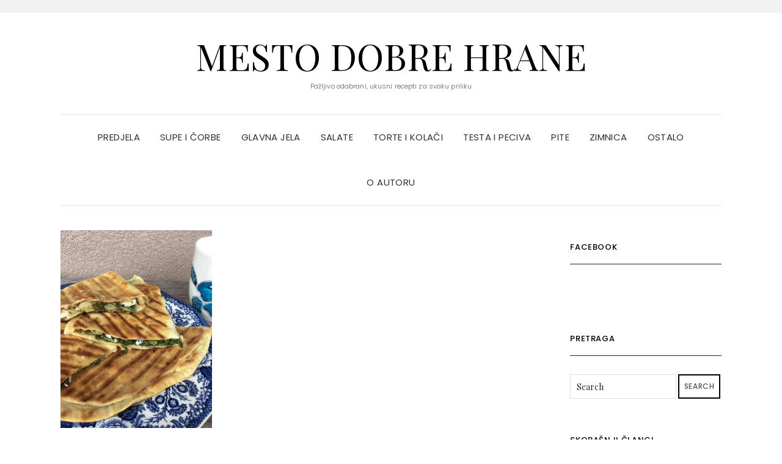

--- FILE ---
content_type: text/html; charset=UTF-8
request_url: https://kuvanje.online/tag/gozleme-bez-kvasca/
body_size: 12233
content:
<!DOCTYPE html>
<html lang="sr-RS">
<head>
	<meta charset="UTF-8" />
	<meta http-equiv="X-UA-Compatible" content="IE=edge" />
	<meta name="viewport" content="width=device-width, initial-scale=1" />
		<meta name='robots' content='index, follow, max-image-preview:large, max-snippet:-1, max-video-preview:-1' />

	<!-- This site is optimized with the Yoast SEO plugin v26.6 - https://yoast.com/wordpress/plugins/seo/ -->
	<title>gozleme bez kvasca Архиве - Mesto dobre hrane</title>
	<link rel="canonical" href="https://kuvanje.online/tag/gozleme-bez-kvasca/" />
	<meta property="og:locale" content="sr_RS" />
	<meta property="og:type" content="article" />
	<meta property="og:title" content="gozleme bez kvasca Архиве - Mesto dobre hrane" />
	<meta property="og:url" content="https://kuvanje.online/tag/gozleme-bez-kvasca/" />
	<meta property="og:site_name" content="Mesto dobre hrane" />
	<meta name="twitter:card" content="summary_large_image" />
	<script type="application/ld+json" class="yoast-schema-graph">{"@context":"https://schema.org","@graph":[{"@type":"CollectionPage","@id":"https://kuvanje.online/tag/gozleme-bez-kvasca/","url":"https://kuvanje.online/tag/gozleme-bez-kvasca/","name":"gozleme bez kvasca Архиве - Mesto dobre hrane","isPartOf":{"@id":"https://kuvanje.online/#website"},"primaryImageOfPage":{"@id":"https://kuvanje.online/tag/gozleme-bez-kvasca/#primaryimage"},"image":{"@id":"https://kuvanje.online/tag/gozleme-bez-kvasca/#primaryimage"},"thumbnailUrl":"https://i0.wp.com/kuvanje.online/wp-content/uploads/2020/01/Gozleme-1.jpeg?fit=2000%2C1500&ssl=1?v=1579628991","breadcrumb":{"@id":"https://kuvanje.online/tag/gozleme-bez-kvasca/#breadcrumb"},"inLanguage":"sr-RS"},{"@type":"ImageObject","inLanguage":"sr-RS","@id":"https://kuvanje.online/tag/gozleme-bez-kvasca/#primaryimage","url":"https://i0.wp.com/kuvanje.online/wp-content/uploads/2020/01/Gozleme-1.jpeg?fit=2000%2C1500&ssl=1?v=1579628991","contentUrl":"https://i0.wp.com/kuvanje.online/wp-content/uploads/2020/01/Gozleme-1.jpeg?fit=2000%2C1500&ssl=1?v=1579628991","width":2000,"height":1500,"caption":"Gozleme"},{"@type":"BreadcrumbList","@id":"https://kuvanje.online/tag/gozleme-bez-kvasca/#breadcrumb","itemListElement":[{"@type":"ListItem","position":1,"name":"Почетна","item":"https://kuvanje.online/"},{"@type":"ListItem","position":2,"name":"gozleme bez kvasca"}]},{"@type":"WebSite","@id":"https://kuvanje.online/#website","url":"https://kuvanje.online/","name":"Mesto dobre hrane","description":"Pažljivo odabrani, ukusni recepti za svaku priliku","potentialAction":[{"@type":"SearchAction","target":{"@type":"EntryPoint","urlTemplate":"https://kuvanje.online/?s={search_term_string}"},"query-input":{"@type":"PropertyValueSpecification","valueRequired":true,"valueName":"search_term_string"}}],"inLanguage":"sr-RS"}]}</script>
	<!-- / Yoast SEO plugin. -->


<link rel='dns-prefetch' href='//secure.gravatar.com' />
<link rel='dns-prefetch' href='//stats.wp.com' />
<link rel='dns-prefetch' href='//fonts.googleapis.com' />
<link rel='dns-prefetch' href='//v0.wordpress.com' />
<link rel='dns-prefetch' href='//widgets.wp.com' />
<link rel='dns-prefetch' href='//s0.wp.com' />
<link rel='dns-prefetch' href='//0.gravatar.com' />
<link rel='dns-prefetch' href='//1.gravatar.com' />
<link rel='dns-prefetch' href='//2.gravatar.com' />
<link rel='dns-prefetch' href='//jetpack.wordpress.com' />
<link rel='dns-prefetch' href='//public-api.wordpress.com' />
<link href='https://fonts.gstatic.com' crossorigin rel='preconnect' />
<link rel='preconnect' href='//i0.wp.com' />
<link rel="alternate" type="application/rss+xml" title="Mesto dobre hrane &raquo; довод" href="https://kuvanje.online/feed/" />
<link rel="alternate" type="application/rss+xml" title="Mesto dobre hrane &raquo; довод коментара" href="https://kuvanje.online/comments/feed/" />
<link rel="alternate" type="application/rss+xml" title="Mesto dobre hrane &raquo; довод ознаке gozleme bez kvasca" href="https://kuvanje.online/tag/gozleme-bez-kvasca/feed/" />
<style id='wp-img-auto-sizes-contain-inline-css' type='text/css'>
img:is([sizes=auto i],[sizes^="auto," i]){contain-intrinsic-size:3000px 1500px}
/*# sourceURL=wp-img-auto-sizes-contain-inline-css */
</style>
<style id='wp-emoji-styles-inline-css' type='text/css'>

	img.wp-smiley, img.emoji {
		display: inline !important;
		border: none !important;
		box-shadow: none !important;
		height: 1em !important;
		width: 1em !important;
		margin: 0 0.07em !important;
		vertical-align: -0.1em !important;
		background: none !important;
		padding: 0 !important;
	}
/*# sourceURL=wp-emoji-styles-inline-css */
</style>
<style id='wp-block-library-inline-css' type='text/css'>
:root{--wp-block-synced-color:#7a00df;--wp-block-synced-color--rgb:122,0,223;--wp-bound-block-color:var(--wp-block-synced-color);--wp-editor-canvas-background:#ddd;--wp-admin-theme-color:#007cba;--wp-admin-theme-color--rgb:0,124,186;--wp-admin-theme-color-darker-10:#006ba1;--wp-admin-theme-color-darker-10--rgb:0,107,160.5;--wp-admin-theme-color-darker-20:#005a87;--wp-admin-theme-color-darker-20--rgb:0,90,135;--wp-admin-border-width-focus:2px}@media (min-resolution:192dpi){:root{--wp-admin-border-width-focus:1.5px}}.wp-element-button{cursor:pointer}:root .has-very-light-gray-background-color{background-color:#eee}:root .has-very-dark-gray-background-color{background-color:#313131}:root .has-very-light-gray-color{color:#eee}:root .has-very-dark-gray-color{color:#313131}:root .has-vivid-green-cyan-to-vivid-cyan-blue-gradient-background{background:linear-gradient(135deg,#00d084,#0693e3)}:root .has-purple-crush-gradient-background{background:linear-gradient(135deg,#34e2e4,#4721fb 50%,#ab1dfe)}:root .has-hazy-dawn-gradient-background{background:linear-gradient(135deg,#faaca8,#dad0ec)}:root .has-subdued-olive-gradient-background{background:linear-gradient(135deg,#fafae1,#67a671)}:root .has-atomic-cream-gradient-background{background:linear-gradient(135deg,#fdd79a,#004a59)}:root .has-nightshade-gradient-background{background:linear-gradient(135deg,#330968,#31cdcf)}:root .has-midnight-gradient-background{background:linear-gradient(135deg,#020381,#2874fc)}:root{--wp--preset--font-size--normal:16px;--wp--preset--font-size--huge:42px}.has-regular-font-size{font-size:1em}.has-larger-font-size{font-size:2.625em}.has-normal-font-size{font-size:var(--wp--preset--font-size--normal)}.has-huge-font-size{font-size:var(--wp--preset--font-size--huge)}.has-text-align-center{text-align:center}.has-text-align-left{text-align:left}.has-text-align-right{text-align:right}.has-fit-text{white-space:nowrap!important}#end-resizable-editor-section{display:none}.aligncenter{clear:both}.items-justified-left{justify-content:flex-start}.items-justified-center{justify-content:center}.items-justified-right{justify-content:flex-end}.items-justified-space-between{justify-content:space-between}.screen-reader-text{border:0;clip-path:inset(50%);height:1px;margin:-1px;overflow:hidden;padding:0;position:absolute;width:1px;word-wrap:normal!important}.screen-reader-text:focus{background-color:#ddd;clip-path:none;color:#444;display:block;font-size:1em;height:auto;left:5px;line-height:normal;padding:15px 23px 14px;text-decoration:none;top:5px;width:auto;z-index:100000}html :where(.has-border-color){border-style:solid}html :where([style*=border-top-color]){border-top-style:solid}html :where([style*=border-right-color]){border-right-style:solid}html :where([style*=border-bottom-color]){border-bottom-style:solid}html :where([style*=border-left-color]){border-left-style:solid}html :where([style*=border-width]){border-style:solid}html :where([style*=border-top-width]){border-top-style:solid}html :where([style*=border-right-width]){border-right-style:solid}html :where([style*=border-bottom-width]){border-bottom-style:solid}html :where([style*=border-left-width]){border-left-style:solid}html :where(img[class*=wp-image-]){height:auto;max-width:100%}:where(figure){margin:0 0 1em}html :where(.is-position-sticky){--wp-admin--admin-bar--position-offset:var(--wp-admin--admin-bar--height,0px)}@media screen and (max-width:600px){html :where(.is-position-sticky){--wp-admin--admin-bar--position-offset:0px}}

/*# sourceURL=wp-block-library-inline-css */
</style><style id='global-styles-inline-css' type='text/css'>
:root{--wp--preset--aspect-ratio--square: 1;--wp--preset--aspect-ratio--4-3: 4/3;--wp--preset--aspect-ratio--3-4: 3/4;--wp--preset--aspect-ratio--3-2: 3/2;--wp--preset--aspect-ratio--2-3: 2/3;--wp--preset--aspect-ratio--16-9: 16/9;--wp--preset--aspect-ratio--9-16: 9/16;--wp--preset--color--black: #000000;--wp--preset--color--cyan-bluish-gray: #abb8c3;--wp--preset--color--white: #ffffff;--wp--preset--color--pale-pink: #f78da7;--wp--preset--color--vivid-red: #cf2e2e;--wp--preset--color--luminous-vivid-orange: #ff6900;--wp--preset--color--luminous-vivid-amber: #fcb900;--wp--preset--color--light-green-cyan: #7bdcb5;--wp--preset--color--vivid-green-cyan: #00d084;--wp--preset--color--pale-cyan-blue: #8ed1fc;--wp--preset--color--vivid-cyan-blue: #0693e3;--wp--preset--color--vivid-purple: #9b51e0;--wp--preset--gradient--vivid-cyan-blue-to-vivid-purple: linear-gradient(135deg,rgb(6,147,227) 0%,rgb(155,81,224) 100%);--wp--preset--gradient--light-green-cyan-to-vivid-green-cyan: linear-gradient(135deg,rgb(122,220,180) 0%,rgb(0,208,130) 100%);--wp--preset--gradient--luminous-vivid-amber-to-luminous-vivid-orange: linear-gradient(135deg,rgb(252,185,0) 0%,rgb(255,105,0) 100%);--wp--preset--gradient--luminous-vivid-orange-to-vivid-red: linear-gradient(135deg,rgb(255,105,0) 0%,rgb(207,46,46) 100%);--wp--preset--gradient--very-light-gray-to-cyan-bluish-gray: linear-gradient(135deg,rgb(238,238,238) 0%,rgb(169,184,195) 100%);--wp--preset--gradient--cool-to-warm-spectrum: linear-gradient(135deg,rgb(74,234,220) 0%,rgb(151,120,209) 20%,rgb(207,42,186) 40%,rgb(238,44,130) 60%,rgb(251,105,98) 80%,rgb(254,248,76) 100%);--wp--preset--gradient--blush-light-purple: linear-gradient(135deg,rgb(255,206,236) 0%,rgb(152,150,240) 100%);--wp--preset--gradient--blush-bordeaux: linear-gradient(135deg,rgb(254,205,165) 0%,rgb(254,45,45) 50%,rgb(107,0,62) 100%);--wp--preset--gradient--luminous-dusk: linear-gradient(135deg,rgb(255,203,112) 0%,rgb(199,81,192) 50%,rgb(65,88,208) 100%);--wp--preset--gradient--pale-ocean: linear-gradient(135deg,rgb(255,245,203) 0%,rgb(182,227,212) 50%,rgb(51,167,181) 100%);--wp--preset--gradient--electric-grass: linear-gradient(135deg,rgb(202,248,128) 0%,rgb(113,206,126) 100%);--wp--preset--gradient--midnight: linear-gradient(135deg,rgb(2,3,129) 0%,rgb(40,116,252) 100%);--wp--preset--font-size--small: 13px;--wp--preset--font-size--medium: 20px;--wp--preset--font-size--large: 36px;--wp--preset--font-size--x-large: 42px;--wp--preset--spacing--20: 0.44rem;--wp--preset--spacing--30: 0.67rem;--wp--preset--spacing--40: 1rem;--wp--preset--spacing--50: 1.5rem;--wp--preset--spacing--60: 2.25rem;--wp--preset--spacing--70: 3.38rem;--wp--preset--spacing--80: 5.06rem;--wp--preset--shadow--natural: 6px 6px 9px rgba(0, 0, 0, 0.2);--wp--preset--shadow--deep: 12px 12px 50px rgba(0, 0, 0, 0.4);--wp--preset--shadow--sharp: 6px 6px 0px rgba(0, 0, 0, 0.2);--wp--preset--shadow--outlined: 6px 6px 0px -3px rgb(255, 255, 255), 6px 6px rgb(0, 0, 0);--wp--preset--shadow--crisp: 6px 6px 0px rgb(0, 0, 0);}:where(.is-layout-flex){gap: 0.5em;}:where(.is-layout-grid){gap: 0.5em;}body .is-layout-flex{display: flex;}.is-layout-flex{flex-wrap: wrap;align-items: center;}.is-layout-flex > :is(*, div){margin: 0;}body .is-layout-grid{display: grid;}.is-layout-grid > :is(*, div){margin: 0;}:where(.wp-block-columns.is-layout-flex){gap: 2em;}:where(.wp-block-columns.is-layout-grid){gap: 2em;}:where(.wp-block-post-template.is-layout-flex){gap: 1.25em;}:where(.wp-block-post-template.is-layout-grid){gap: 1.25em;}.has-black-color{color: var(--wp--preset--color--black) !important;}.has-cyan-bluish-gray-color{color: var(--wp--preset--color--cyan-bluish-gray) !important;}.has-white-color{color: var(--wp--preset--color--white) !important;}.has-pale-pink-color{color: var(--wp--preset--color--pale-pink) !important;}.has-vivid-red-color{color: var(--wp--preset--color--vivid-red) !important;}.has-luminous-vivid-orange-color{color: var(--wp--preset--color--luminous-vivid-orange) !important;}.has-luminous-vivid-amber-color{color: var(--wp--preset--color--luminous-vivid-amber) !important;}.has-light-green-cyan-color{color: var(--wp--preset--color--light-green-cyan) !important;}.has-vivid-green-cyan-color{color: var(--wp--preset--color--vivid-green-cyan) !important;}.has-pale-cyan-blue-color{color: var(--wp--preset--color--pale-cyan-blue) !important;}.has-vivid-cyan-blue-color{color: var(--wp--preset--color--vivid-cyan-blue) !important;}.has-vivid-purple-color{color: var(--wp--preset--color--vivid-purple) !important;}.has-black-background-color{background-color: var(--wp--preset--color--black) !important;}.has-cyan-bluish-gray-background-color{background-color: var(--wp--preset--color--cyan-bluish-gray) !important;}.has-white-background-color{background-color: var(--wp--preset--color--white) !important;}.has-pale-pink-background-color{background-color: var(--wp--preset--color--pale-pink) !important;}.has-vivid-red-background-color{background-color: var(--wp--preset--color--vivid-red) !important;}.has-luminous-vivid-orange-background-color{background-color: var(--wp--preset--color--luminous-vivid-orange) !important;}.has-luminous-vivid-amber-background-color{background-color: var(--wp--preset--color--luminous-vivid-amber) !important;}.has-light-green-cyan-background-color{background-color: var(--wp--preset--color--light-green-cyan) !important;}.has-vivid-green-cyan-background-color{background-color: var(--wp--preset--color--vivid-green-cyan) !important;}.has-pale-cyan-blue-background-color{background-color: var(--wp--preset--color--pale-cyan-blue) !important;}.has-vivid-cyan-blue-background-color{background-color: var(--wp--preset--color--vivid-cyan-blue) !important;}.has-vivid-purple-background-color{background-color: var(--wp--preset--color--vivid-purple) !important;}.has-black-border-color{border-color: var(--wp--preset--color--black) !important;}.has-cyan-bluish-gray-border-color{border-color: var(--wp--preset--color--cyan-bluish-gray) !important;}.has-white-border-color{border-color: var(--wp--preset--color--white) !important;}.has-pale-pink-border-color{border-color: var(--wp--preset--color--pale-pink) !important;}.has-vivid-red-border-color{border-color: var(--wp--preset--color--vivid-red) !important;}.has-luminous-vivid-orange-border-color{border-color: var(--wp--preset--color--luminous-vivid-orange) !important;}.has-luminous-vivid-amber-border-color{border-color: var(--wp--preset--color--luminous-vivid-amber) !important;}.has-light-green-cyan-border-color{border-color: var(--wp--preset--color--light-green-cyan) !important;}.has-vivid-green-cyan-border-color{border-color: var(--wp--preset--color--vivid-green-cyan) !important;}.has-pale-cyan-blue-border-color{border-color: var(--wp--preset--color--pale-cyan-blue) !important;}.has-vivid-cyan-blue-border-color{border-color: var(--wp--preset--color--vivid-cyan-blue) !important;}.has-vivid-purple-border-color{border-color: var(--wp--preset--color--vivid-purple) !important;}.has-vivid-cyan-blue-to-vivid-purple-gradient-background{background: var(--wp--preset--gradient--vivid-cyan-blue-to-vivid-purple) !important;}.has-light-green-cyan-to-vivid-green-cyan-gradient-background{background: var(--wp--preset--gradient--light-green-cyan-to-vivid-green-cyan) !important;}.has-luminous-vivid-amber-to-luminous-vivid-orange-gradient-background{background: var(--wp--preset--gradient--luminous-vivid-amber-to-luminous-vivid-orange) !important;}.has-luminous-vivid-orange-to-vivid-red-gradient-background{background: var(--wp--preset--gradient--luminous-vivid-orange-to-vivid-red) !important;}.has-very-light-gray-to-cyan-bluish-gray-gradient-background{background: var(--wp--preset--gradient--very-light-gray-to-cyan-bluish-gray) !important;}.has-cool-to-warm-spectrum-gradient-background{background: var(--wp--preset--gradient--cool-to-warm-spectrum) !important;}.has-blush-light-purple-gradient-background{background: var(--wp--preset--gradient--blush-light-purple) !important;}.has-blush-bordeaux-gradient-background{background: var(--wp--preset--gradient--blush-bordeaux) !important;}.has-luminous-dusk-gradient-background{background: var(--wp--preset--gradient--luminous-dusk) !important;}.has-pale-ocean-gradient-background{background: var(--wp--preset--gradient--pale-ocean) !important;}.has-electric-grass-gradient-background{background: var(--wp--preset--gradient--electric-grass) !important;}.has-midnight-gradient-background{background: var(--wp--preset--gradient--midnight) !important;}.has-small-font-size{font-size: var(--wp--preset--font-size--small) !important;}.has-medium-font-size{font-size: var(--wp--preset--font-size--medium) !important;}.has-large-font-size{font-size: var(--wp--preset--font-size--large) !important;}.has-x-large-font-size{font-size: var(--wp--preset--font-size--x-large) !important;}
/*# sourceURL=global-styles-inline-css */
</style>

<style id='classic-theme-styles-inline-css' type='text/css'>
/*! This file is auto-generated */
.wp-block-button__link{color:#fff;background-color:#32373c;border-radius:9999px;box-shadow:none;text-decoration:none;padding:calc(.667em + 2px) calc(1.333em + 2px);font-size:1.125em}.wp-block-file__button{background:#32373c;color:#fff;text-decoration:none}
/*# sourceURL=/wp-includes/css/classic-themes.min.css */
</style>
<link rel='stylesheet' id='elara-fonts-css' href='https://fonts.googleapis.com/css?family=Poppins%3A300%2C400%2C500%2C600%7CPlayfair+Display%3A400%2C400i%2C700%2C700i%2C900&#038;subset=latin%2Clatin-ext' type='text/css' media='all' />
<link rel="stylesheet" href="https://kuvanje.online/wp-content/cache/minify/9d933.css" media="all" />








<style id='jetpack_facebook_likebox-inline-css' type='text/css'>
.widget_facebook_likebox {
	overflow: hidden;
}

/*# sourceURL=https://kuvanje.online/wp-content/plugins/jetpack/modules/widgets/facebook-likebox/style.css */
</style>
<script src="https://kuvanje.online/wp-content/cache/minify/818c0.js"></script>


<link rel="https://api.w.org/" href="https://kuvanje.online/wp-json/" /><link rel="alternate" title="JSON" type="application/json" href="https://kuvanje.online/wp-json/wp/v2/tags/585" /><link rel="EditURI" type="application/rsd+xml" title="RSD" href="https://kuvanje.online/xmlrpc.php?rsd" />
<meta name="generator" content="WordPress 6.9" />
	<style>img#wpstats{display:none}</style>
		<style type="text/css">.recentcomments a{display:inline !important;padding:0 !important;margin:0 !important;}</style><link rel="icon" href="https://i0.wp.com/kuvanje.online/wp-content/uploads/2018/10/cropped-kuvanje-online-1.png?fit=32%2C32&#038;ssl=1" sizes="32x32" />
<link rel="icon" href="https://i0.wp.com/kuvanje.online/wp-content/uploads/2018/10/cropped-kuvanje-online-1.png?fit=192%2C192&#038;ssl=1" sizes="192x192" />
<link rel="apple-touch-icon" href="https://i0.wp.com/kuvanje.online/wp-content/uploads/2018/10/cropped-kuvanje-online-1.png?fit=180%2C180&#038;ssl=1" />
<meta name="msapplication-TileImage" content="https://i0.wp.com/kuvanje.online/wp-content/uploads/2018/10/cropped-kuvanje-online-1.png?fit=270%2C270&#038;ssl=1" />
<style id="kirki-inline-styles"></style><link rel="stylesheet" href="https://kuvanje.online/wp-content/cache/minify/2e12d.css" media="all" />

</head>

<body class="archive tag tag-gozleme-bez-kvasca tag-585 wp-theme-elara elara-background-color-default">
	<div class="header" role="banner">

		<div class="widget-area widget-area-header">
	<div class="container-wrap">
		<div class="wrapper">
			<div class="row">
				<div class="sidebar-top sidebar-top-left col-md-4 col-xs-12">
											<div id="custom_html-2" class="widget_text header-widget widget widget_custom_html"><div class="textwidget custom-html-widget"><script async src="//pagead2.googlesyndication.com/pagead/js/adsbygoogle.js"></script>
<script>
     (adsbygoogle = window.adsbygoogle || []).push({
          google_ad_client: "ca-pub-5603331558955143",
          enable_page_level_ads: true
     });
</script></div></div>									</div>
				<div class="sidebar-top sidebar-top-center col-md-4 col-xs-12">
									</div>
				<div class="sidebar-top sidebar-top-right col-md-4 col-xs-12">
									</div>
			</div><!-- row -->
		</div><!-- wrapper -->
	</div><!-- container-wrap -->
</div><!-- widget-area widget-area-header -->
<div class="header-toggle"><i class="fa fa-angle-down"></i></div>
<div class="default-background-color">
	<div class="logo">
					<div class="header-logo-text">
				<a href="https://kuvanje.online/">Mesto dobre hrane</a>
			</div>
					<div class="tagline">
				<p>Pažljivo odabrani, ukusni recepti za svaku priliku</p>
			</div>
			</div><!-- .logo -->
</div><!-- default-background-color --><div class="default-background-color">
	<div class="wrapper wrapper-nav">
		<nav class="main-navbar navbar navbar-default" id="main-navbar">
			<div class="navbar-header">
				<button type="button" class="navbar-toggle collapsed" data-toggle="collapse" data-target=".wrapper-nav .navbar-collapse" aria-expanded="false">
					<span class="sr-only">Toggle Navigation</span>
					<span class="icon-bar"></span>
					<span class="icon-bar"></span>
					<span class="icon-bar"></span>
				</button>
			</div>
			<div id="main-menu" class="navbar-collapse collapse menu-container"><ul id="menu-glavni-meni" class="nav navbar-nav menu"><li id="menu-item-884" class="menu-item menu-item-type-taxonomy menu-item-object-category menu-item-884"><a href="https://kuvanje.online/category/predjela/">Predjela</a></li>
<li id="menu-item-214" class="menu-item menu-item-type-taxonomy menu-item-object-category menu-item-214"><a href="https://kuvanje.online/category/corbe-i-potazi/">Supe i čorbe</a></li>
<li id="menu-item-124" class="menu-item menu-item-type-taxonomy menu-item-object-category menu-item-124"><a href="https://kuvanje.online/category/glavna-jela/">Glavna jela</a></li>
<li id="menu-item-215" class="menu-item menu-item-type-taxonomy menu-item-object-category menu-item-215"><a href="https://kuvanje.online/category/salate/">Salate</a></li>
<li id="menu-item-126" class="menu-item menu-item-type-taxonomy menu-item-object-category menu-item-126"><a href="https://kuvanje.online/category/torte-i-kolaci/">Torte i kolači</a></li>
<li id="menu-item-883" class="menu-item menu-item-type-taxonomy menu-item-object-category menu-item-883"><a href="https://kuvanje.online/category/testapeciva/">Testa i peciva</a></li>
<li id="menu-item-127" class="menu-item menu-item-type-taxonomy menu-item-object-category menu-item-127"><a href="https://kuvanje.online/category/pite/">Pite</a></li>
<li id="menu-item-216" class="menu-item menu-item-type-taxonomy menu-item-object-category menu-item-216"><a href="https://kuvanje.online/category/zimnica/">Zimnica</a></li>
<li id="menu-item-125" class="menu-item menu-item-type-taxonomy menu-item-object-category menu-item-125"><a href="https://kuvanje.online/category/ostalo/">Ostalo</a></li>
<li id="menu-item-1141" class="menu-item menu-item-type-post_type menu-item-object-page menu-item-1141"><a href="https://kuvanje.online/o-autoru/">O autoru</a></li>
</ul></div>		</nav><!-- main-navbar -->
	</div><!-- wrapper -->
</div><!-- default-background-color -->	</div><!-- header -->
<div class="default-background-color">
	<main class="main" role="main">
		<div class="wrapper">
			<div class="row">
				<div class="col-md-9 col-xs-12 sidebar-on">
					
<div id="blog-feed" class="section-feed row">
	
<article id="post-4574" class="entry matcheight col-lg-4 col-md-4 col-sm-4 col-xs-12 post-4574 post type-post status-publish format-standard has-post-thumbnail hentry category-glavna-jela tag-feta-sir tag-gozleme tag-gozleme-bez-kvasca tag-praziluk tag-punjene-palacinke tag-spanac tag-turska-hrana tag-turska-kuhinja tag-turske-palacinke">

	
					<div class="entry-thumb">

									<a href="https://kuvanje.online/gozleme-turske-palacinke/" rel="bookmark">
				
									<img width="690" height="900" src="https://i0.wp.com/kuvanje.online/wp-content/uploads/2020/01/Gozleme-1.jpeg?resize=690%2C900&amp;ssl=1?v=1579628991" class="img-responsive wp-post-image" alt="Gözleme (turske palačinke)" decoding="async" fetchpriority="high" srcset="https://i0.wp.com/kuvanje.online/wp-content/uploads/2020/01/Gozleme-1.jpeg?resize=690%2C900&amp;ssl=1 690w, https://i0.wp.com/kuvanje.online/wp-content/uploads/2020/01/Gozleme-1.jpeg?zoom=2&amp;resize=690%2C900&amp;ssl=1 1380w" sizes="(max-width: 690px) 100vw, 690px" data-attachment-id="4596" data-permalink="https://kuvanje.online/gozleme-turske-palacinke/gozleme-2/" data-orig-file="https://i0.wp.com/kuvanje.online/wp-content/uploads/2020/01/Gozleme-1.jpeg?fit=2000%2C1500&amp;ssl=1?v=1579628991" data-orig-size="2000,1500" data-comments-opened="1" data-image-meta="{&quot;aperture&quot;:&quot;0&quot;,&quot;credit&quot;:&quot;&quot;,&quot;camera&quot;:&quot;&quot;,&quot;caption&quot;:&quot;&quot;,&quot;created_timestamp&quot;:&quot;0&quot;,&quot;copyright&quot;:&quot;&quot;,&quot;focal_length&quot;:&quot;0&quot;,&quot;iso&quot;:&quot;0&quot;,&quot;shutter_speed&quot;:&quot;0&quot;,&quot;title&quot;:&quot;&quot;,&quot;orientation&quot;:&quot;0&quot;}" data-image-title="Gozleme" data-image-description="&lt;p&gt;Gozleme&lt;/p&gt;
" data-image-caption="" data-medium-file="https://i0.wp.com/kuvanje.online/wp-content/uploads/2020/01/Gozleme-1.jpeg?fit=300%2C225&amp;ssl=1?v=1579628991" data-large-file="https://i0.wp.com/kuvanje.online/wp-content/uploads/2020/01/Gozleme-1.jpeg?fit=1024%2C768&amp;ssl=1?v=1579628991" />				
									</a>
				
			</div><!-- entry-thumb -->
	<footer class="entry-meta">
		<div>
						<span class="entry-category"><a href="https://kuvanje.online/category/glavna-jela/" rel="category tag">Glavna jela</a></span>			<span class="entry-separator">&nbsp;&#047;&nbsp;</span>			<span class="entry-date">јануар 28, 2020</span>		</div>
		<div>
											</div>
	</footer>

	<h3 class="entry-title"><a href="https://kuvanje.online/gozleme-turske-palacinke/" rel="bookmark">Gözleme (turske palačinke)</a></h3>	
	
</article><!-- #post-4574 -->

</div><!-- section-feed row -->

				</div><!-- col-md-9 col-xs-12 sidebar-on -->

				
<div class="widget-area widget-area-sidebar col-md-3 col-xs-12" role="complementary">
				<div class="sidebar-default">
				<div id="facebook-likebox-2" class="default-widget widget widget_facebook_likebox"><h3 class="widget-title"><a href="https://www.facebook.com/kuvanje.online">Facebook</a></h3>		<div id="fb-root"></div>
		<div class="fb-page" data-href="https://www.facebook.com/kuvanje.online" data-width="340"  data-height="432" data-hide-cover="false" data-show-facepile="true" data-tabs="false" data-hide-cta="false" data-small-header="false">
		<div class="fb-xfbml-parse-ignore"><blockquote cite="https://www.facebook.com/kuvanje.online"><a href="https://www.facebook.com/kuvanje.online">Facebook</a></blockquote></div>
		</div>
		</div><div id="search-2" class="default-widget widget widget_search"><h3 class="widget-title">Pretraga</h3><form role="search" method="get" class="search-form" action="https://kuvanje.online/">
	<input type="search" class="search-field" value="" name="s" placeholder="Search" />
	<button type="submit" class="search-submit">
		<i class="fa fa-search"></i>		<span>Search</span>
	</button>
</form></div>
		<div id="recent-posts-2" class="default-widget widget widget_recent_entries">
		<h3 class="widget-title">Skorašnji članci</h3>
		<ul>
											<li>
					<a href="https://kuvanje.online/rolat-sa-dzemom-kremom-i-pavlakom/">Rolat sa džemom,  kremom i pavlakom</a>
									</li>
											<li>
					<a href="https://kuvanje.online/corbica-od-bundeve-tikvice-i-krompira/">Čorbica od bundeve, tikvice i krompira</a>
									</li>
											<li>
					<a href="https://kuvanje.online/salata-sa-sardinama-i-kus-kusom/">Salata sa sardinama i kus kusom</a>
									</li>
											<li>
					<a href="https://kuvanje.online/vocni-puding-sa-kus-kusom/">Voćni puding sa kus kusom</a>
									</li>
											<li>
					<a href="https://kuvanje.online/stapici/">Štapići</a>
									</li>
					</ul>

		</div><div id="text-7" class="default-widget widget widget_text"><h3 class="widget-title">Aktuelno</h3>			<div class="textwidget"><figure id="attachment_4401" aria-describedby="caption-attachment-4401" style="width: 800px" class="wp-caption aligncenter"><a href="https://kuvanje.online/praznicne-torte/" target="_blank" rel="noopener"><img loading="lazy" decoding="async" data-recalc-dims="1" class="wp-image-4401 size-full" src="https://i0.wp.com/kuvanje.online/wp-content/uploads/2019/12/Kola%C5%BE-prazni%C4%8Dne-torte.jpg?resize=800%2C600&#038;ssl=1" alt="Kolaž praznične torte" width="800" height="600" /></a><figcaption id="caption-attachment-4401" class="wp-caption-text">Praznične torte</figcaption></figure>
<figure id="attachment_4481" aria-describedby="caption-attachment-4481" style="width: 800px" class="wp-caption aligncenter"><a href="https://kuvanje.online/kolaci-za-praznike-i-slave/" target="_blank" rel="noopener"><img loading="lazy" decoding="async" data-recalc-dims="1" class="wp-image-4481 size-full" src="https://i0.wp.com/kuvanje.online/wp-content/uploads/2019/12/Kola%C4%8Di-za-praznike-kola%C5%BE.jpg?resize=800%2C600&#038;ssl=1" alt="Kolači za praznike kolaž" width="800" height="600" /></a><figcaption id="caption-attachment-4481" class="wp-caption-text">Kolači za praznike i slave</figcaption></figure>
<figure id="attachment_4467" aria-describedby="caption-attachment-4467" style="width: 800px" class="wp-caption aligncenter"><a href="https://kuvanje.online/praznicni-i-slavski-kolaci/"><img loading="lazy" decoding="async" data-recalc-dims="1" class="wp-image-4467 size-full" src="https://i0.wp.com/kuvanje.online/wp-content/uploads/2019/12/Kola%C5%BE-prazni%C4%8Dni-i-slavski-kola%C4%8Di.jpg?resize=800%2C600&#038;ssl=1" alt="Kolaž praznični i slavski kolači" width="800" height="600" /></a><figcaption id="caption-attachment-4467" class="wp-caption-text">Praznični i slavski kolači</figcaption></figure>
</div>
		</div><div id="top-posts-2" class="default-widget widget widget_top-posts"><h3 class="widget-title">Najčitaniji recepti</h3><ul class='widgets-list-layout no-grav'>
<li><a href="https://kuvanje.online/rozen-kolac-sa-makom/" title="Rozen kolač sa makom" class="bump-view" data-bump-view="tp"><img loading="lazy" width="40" height="40" src="https://i0.wp.com/kuvanje.online/wp-content/uploads/2019/03/1%C5%A0TANGLICE-MAK.jpg?fit=674%2C1200&#038;ssl=1&#038;resize=40%2C40" srcset="https://i0.wp.com/kuvanje.online/wp-content/uploads/2019/03/1%C5%A0TANGLICE-MAK.jpg?fit=674%2C1200&amp;ssl=1&amp;resize=40%2C40 1x, https://i0.wp.com/kuvanje.online/wp-content/uploads/2019/03/1%C5%A0TANGLICE-MAK.jpg?fit=674%2C1200&amp;ssl=1&amp;resize=60%2C60 1.5x, https://i0.wp.com/kuvanje.online/wp-content/uploads/2019/03/1%C5%A0TANGLICE-MAK.jpg?fit=674%2C1200&amp;ssl=1&amp;resize=80%2C80 2x, https://i0.wp.com/kuvanje.online/wp-content/uploads/2019/03/1%C5%A0TANGLICE-MAK.jpg?fit=674%2C1200&amp;ssl=1&amp;resize=120%2C120 3x, https://i0.wp.com/kuvanje.online/wp-content/uploads/2019/03/1%C5%A0TANGLICE-MAK.jpg?fit=674%2C1200&amp;ssl=1&amp;resize=160%2C160 4x" alt="Rozen kolač sa makom" data-pin-nopin="true" class="widgets-list-layout-blavatar" /></a><div class="widgets-list-layout-links">
								<a href="https://kuvanje.online/rozen-kolac-sa-makom/" title="Rozen kolač sa makom" class="bump-view" data-bump-view="tp">Rozen kolač sa makom</a>
							</div>
							</li><li><a href="https://kuvanje.online/salata-sa-kukuruzom-i-susamom/" title="Salata sa kukuruzom i susamom" class="bump-view" data-bump-view="tp"><img loading="lazy" width="40" height="40" src="https://i0.wp.com/kuvanje.online/wp-content/uploads/2020/06/Salata-sa-kukuruzom-i-susamom.jpeg?fit=1200%2C900&#038;ssl=1&#038;resize=40%2C40" srcset="https://i0.wp.com/kuvanje.online/wp-content/uploads/2020/06/Salata-sa-kukuruzom-i-susamom.jpeg?fit=1200%2C900&amp;ssl=1&amp;resize=40%2C40 1x, https://i0.wp.com/kuvanje.online/wp-content/uploads/2020/06/Salata-sa-kukuruzom-i-susamom.jpeg?fit=1200%2C900&amp;ssl=1&amp;resize=60%2C60 1.5x, https://i0.wp.com/kuvanje.online/wp-content/uploads/2020/06/Salata-sa-kukuruzom-i-susamom.jpeg?fit=1200%2C900&amp;ssl=1&amp;resize=80%2C80 2x, https://i0.wp.com/kuvanje.online/wp-content/uploads/2020/06/Salata-sa-kukuruzom-i-susamom.jpeg?fit=1200%2C900&amp;ssl=1&amp;resize=120%2C120 3x, https://i0.wp.com/kuvanje.online/wp-content/uploads/2020/06/Salata-sa-kukuruzom-i-susamom.jpeg?fit=1200%2C900&amp;ssl=1&amp;resize=160%2C160 4x" alt="Salata sa kukuruzom i susamom" data-pin-nopin="true" class="widgets-list-layout-blavatar" /></a><div class="widgets-list-layout-links">
								<a href="https://kuvanje.online/salata-sa-kukuruzom-i-susamom/" title="Salata sa kukuruzom i susamom" class="bump-view" data-bump-view="tp">Salata sa kukuruzom i susamom</a>
							</div>
							</li><li><a href="https://kuvanje.online/curetina-sa-krompirom-pecena-u-kesi/" title="Ćuretina sa krompirom pečena u kesi" class="bump-view" data-bump-view="tp"><img loading="lazy" width="40" height="40" src="https://i0.wp.com/kuvanje.online/wp-content/uploads/2020/02/%C4%86uretina-sa-krompirom-pe%C4%8Dena-u-kesi.jpeg?fit=1200%2C900&#038;ssl=1&#038;resize=40%2C40" srcset="https://i0.wp.com/kuvanje.online/wp-content/uploads/2020/02/%C4%86uretina-sa-krompirom-pe%C4%8Dena-u-kesi.jpeg?fit=1200%2C900&amp;ssl=1&amp;resize=40%2C40 1x, https://i0.wp.com/kuvanje.online/wp-content/uploads/2020/02/%C4%86uretina-sa-krompirom-pe%C4%8Dena-u-kesi.jpeg?fit=1200%2C900&amp;ssl=1&amp;resize=60%2C60 1.5x, https://i0.wp.com/kuvanje.online/wp-content/uploads/2020/02/%C4%86uretina-sa-krompirom-pe%C4%8Dena-u-kesi.jpeg?fit=1200%2C900&amp;ssl=1&amp;resize=80%2C80 2x, https://i0.wp.com/kuvanje.online/wp-content/uploads/2020/02/%C4%86uretina-sa-krompirom-pe%C4%8Dena-u-kesi.jpeg?fit=1200%2C900&amp;ssl=1&amp;resize=120%2C120 3x, https://i0.wp.com/kuvanje.online/wp-content/uploads/2020/02/%C4%86uretina-sa-krompirom-pe%C4%8Dena-u-kesi.jpeg?fit=1200%2C900&amp;ssl=1&amp;resize=160%2C160 4x" alt="Ćuretina sa krompirom pečena u kesi" data-pin-nopin="true" class="widgets-list-layout-blavatar" /></a><div class="widgets-list-layout-links">
								<a href="https://kuvanje.online/curetina-sa-krompirom-pecena-u-kesi/" title="Ćuretina sa krompirom pečena u kesi" class="bump-view" data-bump-view="tp">Ćuretina sa krompirom pečena u kesi</a>
							</div>
							</li><li><a href="https://kuvanje.online/varsavski-kolacici-sa-kremom/" title="Varšavski kolačići sa kremom" class="bump-view" data-bump-view="tp"><img loading="lazy" width="40" height="40" src="https://i0.wp.com/kuvanje.online/wp-content/uploads/2020/01/var%C5%A1avski-kola%C4%8Di%C4%87i.jpeg?fit=1200%2C900&#038;ssl=1&#038;resize=40%2C40" srcset="https://i0.wp.com/kuvanje.online/wp-content/uploads/2020/01/var%C5%A1avski-kola%C4%8Di%C4%87i.jpeg?fit=1200%2C900&amp;ssl=1&amp;resize=40%2C40 1x, https://i0.wp.com/kuvanje.online/wp-content/uploads/2020/01/var%C5%A1avski-kola%C4%8Di%C4%87i.jpeg?fit=1200%2C900&amp;ssl=1&amp;resize=60%2C60 1.5x, https://i0.wp.com/kuvanje.online/wp-content/uploads/2020/01/var%C5%A1avski-kola%C4%8Di%C4%87i.jpeg?fit=1200%2C900&amp;ssl=1&amp;resize=80%2C80 2x, https://i0.wp.com/kuvanje.online/wp-content/uploads/2020/01/var%C5%A1avski-kola%C4%8Di%C4%87i.jpeg?fit=1200%2C900&amp;ssl=1&amp;resize=120%2C120 3x, https://i0.wp.com/kuvanje.online/wp-content/uploads/2020/01/var%C5%A1avski-kola%C4%8Di%C4%87i.jpeg?fit=1200%2C900&amp;ssl=1&amp;resize=160%2C160 4x" alt="Varšavski kolačići sa kremom" data-pin-nopin="true" class="widgets-list-layout-blavatar" /></a><div class="widgets-list-layout-links">
								<a href="https://kuvanje.online/varsavski-kolacici-sa-kremom/" title="Varšavski kolačići sa kremom" class="bump-view" data-bump-view="tp">Varšavski kolačići sa kremom</a>
							</div>
							</li><li><a href="https://kuvanje.online/lesnik-torta/" title="Lešnik torta" class="bump-view" data-bump-view="tp"><img loading="lazy" width="40" height="40" src="https://i0.wp.com/kuvanje.online/wp-content/uploads/2019/04/le%C5%A1nik-TORTA.jpg?fit=674%2C1200&#038;ssl=1&#038;resize=40%2C40" srcset="https://i0.wp.com/kuvanje.online/wp-content/uploads/2019/04/le%C5%A1nik-TORTA.jpg?fit=674%2C1200&amp;ssl=1&amp;resize=40%2C40 1x, https://i0.wp.com/kuvanje.online/wp-content/uploads/2019/04/le%C5%A1nik-TORTA.jpg?fit=674%2C1200&amp;ssl=1&amp;resize=60%2C60 1.5x, https://i0.wp.com/kuvanje.online/wp-content/uploads/2019/04/le%C5%A1nik-TORTA.jpg?fit=674%2C1200&amp;ssl=1&amp;resize=80%2C80 2x, https://i0.wp.com/kuvanje.online/wp-content/uploads/2019/04/le%C5%A1nik-TORTA.jpg?fit=674%2C1200&amp;ssl=1&amp;resize=120%2C120 3x, https://i0.wp.com/kuvanje.online/wp-content/uploads/2019/04/le%C5%A1nik-TORTA.jpg?fit=674%2C1200&amp;ssl=1&amp;resize=160%2C160 4x" alt="Lešnik torta" data-pin-nopin="true" class="widgets-list-layout-blavatar" /></a><div class="widgets-list-layout-links">
								<a href="https://kuvanje.online/lesnik-torta/" title="Lešnik torta" class="bump-view" data-bump-view="tp">Lešnik torta</a>
							</div>
							</li></ul>
</div><div id="categories-2" class="default-widget widget widget_categories"><h3 class="widget-title">Kategorije</h3>
			<ul>
					<li class="cat-item cat-item-277"><a href="https://kuvanje.online/category/deserti/">Deserti</a>
</li>
	<li class="cat-item cat-item-7"><a href="https://kuvanje.online/category/glavna-jela/">Glavna jela</a>
</li>
	<li class="cat-item cat-item-169"><a href="https://kuvanje.online/category/namazi/">Namazi</a>
</li>
	<li class="cat-item cat-item-288"><a href="https://kuvanje.online/category/napici/">Napici</a>
</li>
	<li class="cat-item cat-item-1"><a href="https://kuvanje.online/category/ostalo/">Ostalo</a>
</li>
	<li class="cat-item cat-item-6"><a href="https://kuvanje.online/category/pite/">Pite</a>
</li>
	<li class="cat-item cat-item-168"><a href="https://kuvanje.online/category/predjela/">Predjela</a>
</li>
	<li class="cat-item cat-item-322"><a href="https://kuvanje.online/category/riba/">Riba</a>
</li>
	<li class="cat-item cat-item-3"><a href="https://kuvanje.online/category/salate/">Salate</a>
</li>
	<li class="cat-item cat-item-4"><a href="https://kuvanje.online/category/corbe-i-potazi/">Supe i čorbe</a>
</li>
	<li class="cat-item cat-item-133"><a href="https://kuvanje.online/category/testapeciva/">Testa i peciva</a>
</li>
	<li class="cat-item cat-item-2"><a href="https://kuvanje.online/category/torte-i-kolaci/">Torte i kolači</a>
</li>
	<li class="cat-item cat-item-5"><a href="https://kuvanje.online/category/zimnica/">Zimnica</a>
</li>
			</ul>

			</div><div id="recent-comments-2" class="default-widget widget widget_recent_comments"><h3 class="widget-title">Skorašnji komentari</h3><ul id="recentcomments"><li class="recentcomments"><span class="comment-author-link"><a href="http://gravatar.com/vedra22" class="url" rel="ugc external nofollow">vedra22</a></span> на <a href="https://kuvanje.online/gozleme-turske-palacinke/#comment-38">Gözleme (turske palačinke)</a></li><li class="recentcomments"><span class="comment-author-link">Igor Cvitkovac</span> на <a href="https://kuvanje.online/vocni-kolac-sa-makom/#comment-37">Voćni kolač sa makom</a></li><li class="recentcomments"><span class="comment-author-link">Анонимни</span> на <a href="https://kuvanje.online/vocni-kolac-sa-makom/#comment-36">Voćni kolač sa makom</a></li><li class="recentcomments"><span class="comment-author-link">Анонимни</span> на <a href="https://kuvanje.online/rozen-kolac-sa-makom/#comment-35">Rozen kolač sa makom</a></li><li class="recentcomments"><span class="comment-author-link">Анонимни</span> на <a href="https://kuvanje.online/lovacke-snicle-sa-belim-vinom/#comment-33">Lovačke šnicle sa belim vinom (Video)</a></li></ul></div><div id="blog-stats-2" class="default-widget widget blog-stats"><h3 class="widget-title">Statistika</h3><ul><li>465.033 pregleda</li></ul></div>			</div></div><!-- widget-area widget-area-sidebar col-md-3 col-xs-12 -->
			</div><!-- row -->
		</div><!-- wrapper -->
	</main>
</div><!-- default-background-color -->

	<div class="footer footer-center" role="contentinfo">
		<div class="default-background-color">
			<div class="wrapper">
			
	<div class="widget-area widget-area-footer widget-area-footer-columns" role="complementary">

	
		<div class="row footer-columns footer-columns-1">

									<div class="col-md-12 footer-columns-col-1"><div id="tag_cloud-2" class="footer-columns-widget widget widget_tag_cloud"><h3 class="widget-title">Oznake</h3><div class="tagcloud"><ul><li class="list-item-separators"><a href="https://kuvanje.online/tag/bela-cokolada/" class="tag-cloud-link tag-link-262 tag-link-position-1" style="font-size: 100%;" aria-label="bela čokolada (19 ставки)">bela čokolada<span class="tag-link-count"> (19)</span></a></li>
<li class="list-item-separators"><a href="https://kuvanje.online/tag/beli-luk/" class="tag-cloud-link tag-link-23 tag-link-position-2" style="font-size: 100%;" aria-label="beli luk (37 ставки)">beli luk<span class="tag-link-count"> (37)</span></a></li>
<li class="list-item-separators"><a href="https://kuvanje.online/tag/belo-vino/" class="tag-cloud-link tag-link-74 tag-link-position-3" style="font-size: 100%;" aria-label="belo vino (21 ставка)">belo vino<span class="tag-link-count"> (21)</span></a></li>
<li class="list-item-separators"><a href="https://kuvanje.online/tag/biber/" class="tag-cloud-link tag-link-116 tag-link-position-4" style="font-size: 100%;" aria-label="biber (12 ставки)">biber<span class="tag-link-count"> (12)</span></a></li>
<li class="list-item-separators"><a href="https://kuvanje.online/tag/brasno/" class="tag-cloud-link tag-link-70 tag-link-position-5" style="font-size: 100%;" aria-label="brašno (47 ставки)">brašno<span class="tag-link-count"> (47)</span></a></li>
<li class="list-item-separators"><a href="https://kuvanje.online/tag/brzo/" class="tag-cloud-link tag-link-37 tag-link-position-6" style="font-size: 100%;" aria-label="brzo (62 ставке)">brzo<span class="tag-link-count"> (62)</span></a></li>
<li class="list-item-separators"><a href="https://kuvanje.online/tag/cimet/" class="tag-cloud-link tag-link-14 tag-link-position-7" style="font-size: 100%;" aria-label="cimet (22 ставке)">cimet<span class="tag-link-count"> (22)</span></a></li>
<li class="list-item-separators"><a href="https://kuvanje.online/tag/crni-luk/" class="tag-cloud-link tag-link-97 tag-link-position-8" style="font-size: 100%;" aria-label="crni luk (35 ставки)">crni luk<span class="tag-link-count"> (35)</span></a></li>
<li class="list-item-separators"><a href="https://kuvanje.online/tag/feta-sir/" class="tag-cloud-link tag-link-101 tag-link-position-9" style="font-size: 100%;" aria-label="feta sir (13 ставки)">feta sir<span class="tag-link-count"> (13)</span></a></li>
<li class="list-item-separators"><a href="https://kuvanje.online/tag/glavno-jelo/" class="tag-cloud-link tag-link-267 tag-link-position-10" style="font-size: 100%;" aria-label="glavno jelo (14 ставки)">glavno jelo<span class="tag-link-count"> (14)</span></a></li>
<li class="list-item-separators"><a href="https://kuvanje.online/tag/jabuke/" class="tag-cloud-link tag-link-13 tag-link-position-11" style="font-size: 100%;" aria-label="Jabuke (17 ставки)">Jabuke<span class="tag-link-count"> (17)</span></a></li>
<li class="list-item-separators"><a href="https://kuvanje.online/tag/jaja/" class="tag-cloud-link tag-link-43 tag-link-position-12" style="font-size: 100%;" aria-label="jaja (71 ставка)">jaja<span class="tag-link-count"> (71)</span></a></li>
<li class="list-item-separators"><a href="https://kuvanje.online/tag/jednostavno/" class="tag-cloud-link tag-link-38 tag-link-position-13" style="font-size: 100%;" aria-label="jednostavno (78 ставки)">jednostavno<span class="tag-link-count"> (78)</span></a></li>
<li class="list-item-separators"><a href="https://kuvanje.online/tag/jogurt/" class="tag-cloud-link tag-link-35 tag-link-position-14" style="font-size: 100%;" aria-label="jogurt (16 ставки)">jogurt<span class="tag-link-count"> (16)</span></a></li>
<li class="list-item-separators"><a href="https://kuvanje.online/tag/kackavalj/" class="tag-cloud-link tag-link-121 tag-link-position-15" style="font-size: 100%;" aria-label="kačkavalj (19 ставки)">kačkavalj<span class="tag-link-count"> (19)</span></a></li>
<li class="list-item-separators"><a href="https://kuvanje.online/tag/kisela-pavlaka/" class="tag-cloud-link tag-link-64 tag-link-position-16" style="font-size: 100%;" aria-label="kisela pavlaka (55 ставки)">kisela pavlaka<span class="tag-link-count"> (55)</span></a></li>
<li class="list-item-separators"><a href="https://kuvanje.online/tag/krompir/" class="tag-cloud-link tag-link-95 tag-link-position-17" style="font-size: 100%;" aria-label="krompir (18 ставки)">krompir<span class="tag-link-count"> (18)</span></a></li>
<li class="list-item-separators"><a href="https://kuvanje.online/tag/limun/" class="tag-cloud-link tag-link-161 tag-link-position-18" style="font-size: 100%;" aria-label="limun (14 ставки)">limun<span class="tag-link-count"> (14)</span></a></li>
<li class="list-item-separators"><a href="https://kuvanje.online/tag/maline/" class="tag-cloud-link tag-link-221 tag-link-position-19" style="font-size: 100%;" aria-label="maline (12 ставки)">maline<span class="tag-link-count"> (12)</span></a></li>
<li class="list-item-separators"><a href="https://kuvanje.online/tag/mirodjija/" class="tag-cloud-link tag-link-56 tag-link-position-20" style="font-size: 100%;" aria-label="mirođija (23 ставке)">mirođija<span class="tag-link-count"> (23)</span></a></li>
<li class="list-item-separators"><a href="https://kuvanje.online/tag/mleko/" class="tag-cloud-link tag-link-41 tag-link-position-21" style="font-size: 100%;" aria-label="mleko (49 ставки)">mleko<span class="tag-link-count"> (49)</span></a></li>
<li class="list-item-separators"><a href="https://kuvanje.online/tag/mleveni-biber/" class="tag-cloud-link tag-link-132 tag-link-position-22" style="font-size: 100%;" aria-label="mleveni biber (29 ставки)">mleveni biber<span class="tag-link-count"> (29)</span></a></li>
<li class="list-item-separators"><a href="https://kuvanje.online/tag/mleveni-keks/" class="tag-cloud-link tag-link-152 tag-link-position-23" style="font-size: 100%;" aria-label="mleveni keks (12 ставки)">mleveni keks<span class="tag-link-count"> (12)</span></a></li>
<li class="list-item-separators"><a href="https://kuvanje.online/tag/mleveni-orasi/" class="tag-cloud-link tag-link-158 tag-link-position-24" style="font-size: 100%;" aria-label="mleveni orasi (14 ставки)">mleveni orasi<span class="tag-link-count"> (14)</span></a></li>
<li class="list-item-separators"><a href="https://kuvanje.online/tag/mleveno-meso/" class="tag-cloud-link tag-link-79 tag-link-position-25" style="font-size: 100%;" aria-label="mleveno meso (13 ставки)">mleveno meso<span class="tag-link-count"> (13)</span></a></li>
<li class="list-item-separators"><a href="https://kuvanje.online/tag/orasi/" class="tag-cloud-link tag-link-98 tag-link-position-26" style="font-size: 100%;" aria-label="orasi (24 ставке)">orasi<span class="tag-link-count"> (24)</span></a></li>
<li class="list-item-separators"><a href="https://kuvanje.online/tag/origano/" class="tag-cloud-link tag-link-58 tag-link-position-27" style="font-size: 100%;" aria-label="origano (17 ставки)">origano<span class="tag-link-count"> (17)</span></a></li>
<li class="list-item-separators"><a href="https://kuvanje.online/tag/paradajz/" class="tag-cloud-link tag-link-21 tag-link-position-28" style="font-size: 100%;" aria-label="paradajz (19 ставки)">paradajz<span class="tag-link-count"> (19)</span></a></li>
<li class="list-item-separators"><a href="https://kuvanje.online/tag/persunov-list/" class="tag-cloud-link tag-link-57 tag-link-position-29" style="font-size: 100%;" aria-label="peršunov list (30 ставки)">peršunov list<span class="tag-link-count"> (30)</span></a></li>
<li class="list-item-separators"><a href="https://kuvanje.online/tag/posno/" class="tag-cloud-link tag-link-180 tag-link-position-30" style="font-size: 100%;" aria-label="posno (12 ставки)">posno<span class="tag-link-count"> (12)</span></a></li>
<li class="list-item-separators"><a href="https://kuvanje.online/tag/praziluk/" class="tag-cloud-link tag-link-129 tag-link-position-31" style="font-size: 100%;" aria-label="praziluk (14 ставки)">praziluk<span class="tag-link-count"> (14)</span></a></li>
<li class="list-item-separators"><a href="https://kuvanje.online/tag/prasak-za-pecivo/" class="tag-cloud-link tag-link-211 tag-link-position-32" style="font-size: 100%;" aria-label="prašak za pecivo (12 ставки)">prašak za pecivo<span class="tag-link-count"> (12)</span></a></li>
<li class="list-item-separators"><a href="https://kuvanje.online/tag/puter/" class="tag-cloud-link tag-link-19 tag-link-position-33" style="font-size: 100%;" aria-label="puter (48 ставки)">puter<span class="tag-link-count"> (48)</span></a></li>
<li class="list-item-separators"><a href="https://kuvanje.online/tag/senf/" class="tag-cloud-link tag-link-78 tag-link-position-34" style="font-size: 100%;" aria-label="senf (19 ставки)">senf<span class="tag-link-count"> (19)</span></a></li>
<li class="list-item-separators"><a href="https://kuvanje.online/tag/sir/" class="tag-cloud-link tag-link-45 tag-link-position-35" style="font-size: 100%;" aria-label="sir (14 ставки)">sir<span class="tag-link-count"> (14)</span></a></li>
<li class="list-item-separators"><a href="https://kuvanje.online/tag/sitni-kolaci/" class="tag-cloud-link tag-link-109 tag-link-position-36" style="font-size: 100%;" aria-label="sitni kolači (14 ставки)">sitni kolači<span class="tag-link-count"> (14)</span></a></li>
<li class="list-item-separators"><a href="https://kuvanje.online/tag/slanina/" class="tag-cloud-link tag-link-48 tag-link-position-37" style="font-size: 100%;" aria-label="slanina (14 ставки)">slanina<span class="tag-link-count"> (14)</span></a></li>
<li class="list-item-separators"><a href="https://kuvanje.online/tag/slatka-pavlaka/" class="tag-cloud-link tag-link-145 tag-link-position-38" style="font-size: 100%;" aria-label="slatka pavlaka (20 ставки)">slatka pavlaka<span class="tag-link-count"> (20)</span></a></li>
<li class="list-item-separators"><a href="https://kuvanje.online/tag/tikvice/" class="tag-cloud-link tag-link-84 tag-link-position-39" style="font-size: 100%;" aria-label="tikvice (17 ставки)">tikvice<span class="tag-link-count"> (17)</span></a></li>
<li class="list-item-separators"><a href="https://kuvanje.online/tag/ulje/" class="tag-cloud-link tag-link-258 tag-link-position-40" style="font-size: 100%;" aria-label="ulje (38 ставки)">ulje<span class="tag-link-count"> (38)</span></a></li>
<li class="list-item-separators"><a href="https://kuvanje.online/tag/cokolada/" class="tag-cloud-link tag-link-113 tag-link-position-41" style="font-size: 100%;" aria-label="čokolada (20 ставки)">čokolada<span class="tag-link-count"> (20)</span></a></li>
<li class="list-item-separators"><a href="https://kuvanje.online/tag/sampinjoni/" class="tag-cloud-link tag-link-207 tag-link-position-42" style="font-size: 100%;" aria-label="šampinjoni (15 ставки)">šampinjoni<span class="tag-link-count"> (15)</span></a></li>
<li class="list-item-separators"><a href="https://kuvanje.online/tag/sargarepa/" class="tag-cloud-link tag-link-166 tag-link-position-43" style="font-size: 100%;" aria-label="šargarepa (19 ставки)">šargarepa<span class="tag-link-count"> (19)</span></a></li>
<li class="list-item-separators"><a href="https://kuvanje.online/tag/secer/" class="tag-cloud-link tag-link-174 tag-link-position-44" style="font-size: 100%;" aria-label="šećer (42 ставке)">šećer<span class="tag-link-count"> (42)</span></a></li>
<li class="list-item-separators"><a href="https://kuvanje.online/tag/sunka/" class="tag-cloud-link tag-link-99 tag-link-position-45" style="font-size: 100%;" aria-label="šunka (13 ставки)">šunka<span class="tag-link-count"> (13)</span></a></li></ul></div>
</div></div>
					
		</div><!-- row footer-columns" -->

	
	</div><!-- widget-area widget-area-footer -->


				<div class="footer-copyrights">
					<ul>
						<li class="credits">
                            <a href="https://www.lyrathemes.com/elara/" target="_blank">Elara</a> by LyraThemes                        </li>

						<li>
															<h5>Copyright 2025 - kuvanje.online ©</h5>

<p>Svi tekstovi i fotografije vlasništvo su stranice. Svaka neovlašćena upotreba je kažnjiva, prema Zakonu o autorskim pravima.</p>													</li>
					</ul>
				</div><!-- footer-copyrights -->

			</div><!-- wrapper -->
		</div><!-- default-background-color -->
	</div><!-- footer -->

<script type="speculationrules">
{"prefetch":[{"source":"document","where":{"and":[{"href_matches":"/*"},{"not":{"href_matches":["/wp-*.php","/wp-admin/*","/wp-content/uploads/*","/wp-content/*","/wp-content/plugins/*","/wp-content/themes/elara/*","/*\\?(.+)"]}},{"not":{"selector_matches":"a[rel~=\"nofollow\"]"}},{"not":{"selector_matches":".no-prefetch, .no-prefetch a"}}]},"eagerness":"conservative"}]}
</script>





<script src="https://kuvanje.online/wp-content/cache/minify/5b64d.js"></script>

<script type="text/javascript" id="jetpack-facebook-embed-js-extra">
/* <![CDATA[ */
var jpfbembed = {"appid":"249643311490","locale":"sr_RS"};
//# sourceURL=jetpack-facebook-embed-js-extra
/* ]]> */
</script>
<script src="https://kuvanje.online/wp-content/cache/minify/2c1d8.js"></script>

<script type="text/javascript" id="jetpack-stats-js-before">
/* <![CDATA[ */
_stq = window._stq || [];
_stq.push([ "view", JSON.parse("{\"v\":\"ext\",\"blog\":\"152509780\",\"post\":\"0\",\"tz\":\"1\",\"srv\":\"kuvanje.online\",\"arch_tag\":\"gozleme-bez-kvasca\",\"arch_results\":\"1\",\"j\":\"1:15.3.1\"}") ]);
_stq.push([ "clickTrackerInit", "152509780", "0" ]);
//# sourceURL=jetpack-stats-js-before
/* ]]> */
</script>
<script type="text/javascript" src="https://stats.wp.com/e-202552.js" id="jetpack-stats-js" defer="defer" data-wp-strategy="defer"></script>
<script id="wp-emoji-settings" type="application/json">
{"baseUrl":"https://s.w.org/images/core/emoji/17.0.2/72x72/","ext":".png","svgUrl":"https://s.w.org/images/core/emoji/17.0.2/svg/","svgExt":".svg","source":{"concatemoji":"https://kuvanje.online/wp-includes/js/wp-emoji-release.min.js?ver=6.9"}}
</script>
<script type="module">
/* <![CDATA[ */
/*! This file is auto-generated */
const a=JSON.parse(document.getElementById("wp-emoji-settings").textContent),o=(window._wpemojiSettings=a,"wpEmojiSettingsSupports"),s=["flag","emoji"];function i(e){try{var t={supportTests:e,timestamp:(new Date).valueOf()};sessionStorage.setItem(o,JSON.stringify(t))}catch(e){}}function c(e,t,n){e.clearRect(0,0,e.canvas.width,e.canvas.height),e.fillText(t,0,0);t=new Uint32Array(e.getImageData(0,0,e.canvas.width,e.canvas.height).data);e.clearRect(0,0,e.canvas.width,e.canvas.height),e.fillText(n,0,0);const a=new Uint32Array(e.getImageData(0,0,e.canvas.width,e.canvas.height).data);return t.every((e,t)=>e===a[t])}function p(e,t){e.clearRect(0,0,e.canvas.width,e.canvas.height),e.fillText(t,0,0);var n=e.getImageData(16,16,1,1);for(let e=0;e<n.data.length;e++)if(0!==n.data[e])return!1;return!0}function u(e,t,n,a){switch(t){case"flag":return n(e,"\ud83c\udff3\ufe0f\u200d\u26a7\ufe0f","\ud83c\udff3\ufe0f\u200b\u26a7\ufe0f")?!1:!n(e,"\ud83c\udde8\ud83c\uddf6","\ud83c\udde8\u200b\ud83c\uddf6")&&!n(e,"\ud83c\udff4\udb40\udc67\udb40\udc62\udb40\udc65\udb40\udc6e\udb40\udc67\udb40\udc7f","\ud83c\udff4\u200b\udb40\udc67\u200b\udb40\udc62\u200b\udb40\udc65\u200b\udb40\udc6e\u200b\udb40\udc67\u200b\udb40\udc7f");case"emoji":return!a(e,"\ud83e\u1fac8")}return!1}function f(e,t,n,a){let r;const o=(r="undefined"!=typeof WorkerGlobalScope&&self instanceof WorkerGlobalScope?new OffscreenCanvas(300,150):document.createElement("canvas")).getContext("2d",{willReadFrequently:!0}),s=(o.textBaseline="top",o.font="600 32px Arial",{});return e.forEach(e=>{s[e]=t(o,e,n,a)}),s}function r(e){var t=document.createElement("script");t.src=e,t.defer=!0,document.head.appendChild(t)}a.supports={everything:!0,everythingExceptFlag:!0},new Promise(t=>{let n=function(){try{var e=JSON.parse(sessionStorage.getItem(o));if("object"==typeof e&&"number"==typeof e.timestamp&&(new Date).valueOf()<e.timestamp+604800&&"object"==typeof e.supportTests)return e.supportTests}catch(e){}return null}();if(!n){if("undefined"!=typeof Worker&&"undefined"!=typeof OffscreenCanvas&&"undefined"!=typeof URL&&URL.createObjectURL&&"undefined"!=typeof Blob)try{var e="postMessage("+f.toString()+"("+[JSON.stringify(s),u.toString(),c.toString(),p.toString()].join(",")+"));",a=new Blob([e],{type:"text/javascript"});const r=new Worker(URL.createObjectURL(a),{name:"wpTestEmojiSupports"});return void(r.onmessage=e=>{i(n=e.data),r.terminate(),t(n)})}catch(e){}i(n=f(s,u,c,p))}t(n)}).then(e=>{for(const n in e)a.supports[n]=e[n],a.supports.everything=a.supports.everything&&a.supports[n],"flag"!==n&&(a.supports.everythingExceptFlag=a.supports.everythingExceptFlag&&a.supports[n]);var t;a.supports.everythingExceptFlag=a.supports.everythingExceptFlag&&!a.supports.flag,a.supports.everything||((t=a.source||{}).concatemoji?r(t.concatemoji):t.wpemoji&&t.twemoji&&(r(t.twemoji),r(t.wpemoji)))});
//# sourceURL=https://kuvanje.online/wp-includes/js/wp-emoji-loader.min.js
/* ]]> */
</script>
</body>
</html>
<!--
Performance optimized by W3 Total Cache. Learn more: https://www.boldgrid.com/w3-total-cache/?utm_source=w3tc&utm_medium=footer_comment&utm_campaign=free_plugin

Page Caching using Disk: Enhanced 
Minified using Disk

Served from: kuvanje.online @ 2025-12-23 10:45:13 by W3 Total Cache
-->

--- FILE ---
content_type: text/html; charset=utf-8
request_url: https://www.google.com/recaptcha/api2/aframe
body_size: 267
content:
<!DOCTYPE HTML><html><head><meta http-equiv="content-type" content="text/html; charset=UTF-8"></head><body><script nonce="zHm2KA9fd8goVFAWlyIXiQ">/** Anti-fraud and anti-abuse applications only. See google.com/recaptcha */ try{var clients={'sodar':'https://pagead2.googlesyndication.com/pagead/sodar?'};window.addEventListener("message",function(a){try{if(a.source===window.parent){var b=JSON.parse(a.data);var c=clients[b['id']];if(c){var d=document.createElement('img');d.src=c+b['params']+'&rc='+(localStorage.getItem("rc::a")?sessionStorage.getItem("rc::b"):"");window.document.body.appendChild(d);sessionStorage.setItem("rc::e",parseInt(sessionStorage.getItem("rc::e")||0)+1);localStorage.setItem("rc::h",'1768990250161');}}}catch(b){}});window.parent.postMessage("_grecaptcha_ready", "*");}catch(b){}</script></body></html>